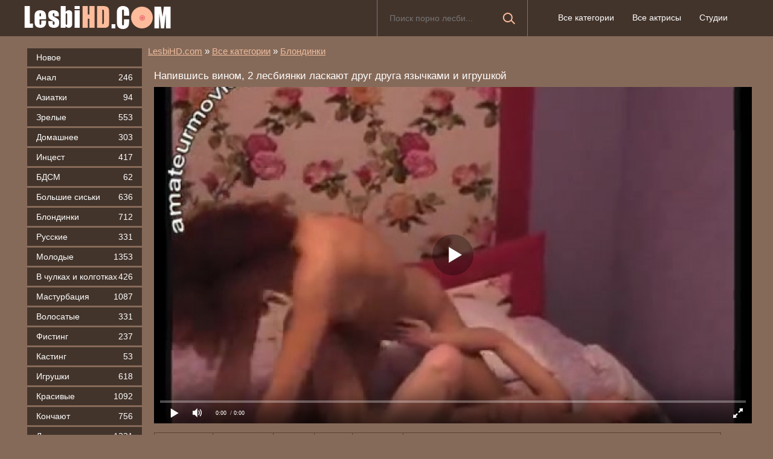

--- FILE ---
content_type: text/html; charset=utf-8
request_url: https://lesbihd.com/1419
body_size: 11314
content:
<!DOCTYPE html>
<html prefix="og: http://ogp.me/ns# video: http://ogp.me/ns/video# ya: http://webmaster.yandex.ru/vocabularies/">
   <head>
      <meta charset="UTF-8"/>
      <meta name='viewport' content='width=device-width, initial-scale=1.0, maximum-scale=1.0'/>
      <meta http-equiv='X-UA-Compatible' content='IE=edge'>
      <meta name="HandheldFriendly" content="True">
      <meta name="MobileOptimized" content="320">
      <meta name="viewport" content="width=device-width, initial-scale=1, maximum-scale=1, user-scalable=no, minimal-ui">
      <meta name="format-detection" content="telephone=no">
      <meta name="apple-mobile-web-app-capable" content="yes">
      <meta name="apple-mobile-web-app-status-bar-style" content="default">
      <meta name="rating" content="RTA-5042-1996-1400-1577-RTA">
      <title>2 лесбиянки ласкают друг друга и лижут пилотки, напившись вином</title>
            <meta name="description" content="Лесбиянка выпила вина с подружкой и сделала ей кунилингус, а потом подрочила игрушкой.">
            <link rel="shortcut icon" href="https://lesbihd.com/templates/lesbi-new/favicon.ico" type="image/x-icon"/>
      <link media="screen" href="https://lesbihd.com/templates/lesbi-new/css/font-awesome.min.css" rel="stylesheet"/>
      <link media="screen" href="https://lesbihd.com/templates/lesbi-new/css/lesb.css" rel="stylesheet"/>
      <link rel="stylesheet" href="https://lesbihd.com/templates/lesbi-new/font-awesome/css/font-awesome.min.css">
      <link href="https://lesbihd.com/rss.xml" title="RSS" type="application/rss+xml" rel="alternate"/>
         <meta name="robots" content="index, follow" />

      
      	<meta property="og:site_name" content="lesbihd.com">
<meta property="og:url" content="https://lesbihd.com/1419"/>
<meta property="og:title" content="2 лесбиянки ласкают друг друга и лижут пилотки, напившись вином"/>
<meta property="og:image" content="https://lesbihd.com/thumbs/videos/14/1419/player_thumb_2-lesbiyanki-laskayut-drug-druga-i-lighut-pilotki-napivshisy-vinom.jpg"/>
<meta property="og:description" content="Лесбиянка выпила вина с подружкой и сделала ей кунилингус, а потом подрочила игрушкой."/>
<meta property="og:type" content="video.other"/>
<meta property="og:video" content="https://lesbihd.com/embed/1419"/>
<meta property="og:video:type" content="application/x-shockwave-flash"/>
<meta property="og:video:width" content="1280">
<meta property="og:video:height" content="720">
<meta property="og:duration" content="2521"/>
<meta property="video:duration" content="2521" />
<meta property="ya:ovs:status" content="published" />
<meta property="ya:ovs:content_id" content="1419"/>
<meta property="ya:ovs:upload_date" content="2022-06-07"/>
<meta property="ya:ovs:views_total" content="18300"/>
<meta property="ya:ovs:adult" content="true"/>

<meta property="ya:ovs:comments" content="0" />
<meta property="ya:ovs:likes" content="88" />
<meta property="ya:ovs:dislikes" content="26" />
<meta property="ya:ovs:allow_embed" content="true"/>
<meta property="ya:ovs:embed_html" content="<iframe width=&quot;100%&quot; height=&quot;100%&quot; frameborder=&quot;0&quot; src=&quot;https://lesbihd.com/embed/1419&quot;></iframe>"/>
<meta property="ya:ovs:embed_url" content="https://lesbihd.com/embed/1419"/>

<meta property="og:video:tag" content="Блондинки">
<meta property="og:video:tag" content="Русские">
<meta property="og:video:tag" content="Молодые">
<meta property="og:video:tag" content="Мастурбация">
<meta property="og:video:tag" content="Игрушки">
<meta property="og:video:tag" content="Кончают">
<meta property="og:video:tag" content="Лижут">
<meta property="og:video:tag" content="Оргазм">


	<style>.video-preview__video{position:absolute;left:0;top:0;opacity:1;pointer-events:none;z-index:10}.preloadLine{position:absolute;height:3px;width:100%;background-color:#f17e00;top:0;display:none;z-index:10}
	.touch-preview {animation: guide-nudge 2.2s linear infinite;background: url(/img/swipe.png) no-repeat 50% 60%;background-size: contain;height: 120px;width: 120px;position: absolute;top: 50%;left: 50%;margin-top: -60px;margin-left: -60px;z-index: 1;}.touch-preview{font-family: "icomoon" !important;speak: none;font-style: normal;font-weight: normal;font-variant: normal;text-transform: none;line-height: 40px;-webkit-font-smoothing: antialiased;-moz-osx-font-smoothing: grayscale;text-align: center;font-size: 19px;}@keyframes guide-nudge {0% {transform:translate(0,0) }25% {transform:translate(-25%,0) }75% {transform:translate(25%,0) }100% {transform:translate(0,0) }}</style>
	<link rel="canonical" href="https://lesbihd.com/1419">
	 
	<link rel="alternate" media="only screen and (max-width: 640px)" href="https://m.lesbihd.net/1419" />
   </head>
   <body>
	
      <header class="header">
         <section class="wrap cf">
            <div class="logo"> <a href="https://lesbihd.com"><img src="https://lesbihd.com/templates/lesbi-new/images/logo.png" alt="Лесби порно на LesbiHD.com" title="Лесби порно на LesbiHD.com"/></a> </div>
            <div class="header_right">
               <div class="header-login"> <a class="nav_btn" href="#" title="Меню"></a> </div>
               <nav class="nav">
                  <ul class="main_nav">
                      
					 
                     <li><a href="/categories">Все категории</a></li>
                     <li><a href="/pornstars">Все актрисы</a></li>
					 <li><a href="/studios">Студии</a></li>
                      
                     <li><a href="javascript:void(0);" onclick="return add_favorite(this)" rel="nofollow"></a></li>
                      
                  </ul>
               </nav>
            </div>
            <div class="searchblock">
               <form onSubmit="search_videos(this); return false;"> <input type="hidden" value="search" name="mode"/> <input type="hidden" value="videos" id="type" name="type"/> <input id="search" name="search" type="text" placeholder="Поиск порно лесби..." class="searchform"/> <button type="submit" class="searchbt" ></button> </form>
            </div>
         </section>
      </header>
      <section class="wrap cf">
         <section class="left">
            <div class="menu">
               <ul>
                  <li><a style="cursor:pointer" onclick="change_sort('date')">Новое</a>                   <li><a  href="/anal">Анал<span style="color: #fff">246</span></a></li>
                                    <li><a  href="/aziatki">Азиатки<span style="color: #fff">94</span></a></li>
                                    <li><a  href="/zrelye">Зрелые<span style="color: #fff">553</span></a></li>
                                    <li><a  href="/domashnee">Домашнее<span style="color: #fff">303</span></a></li>
                                    <li><a  href="/incest"><no-mpay-index>Инцест</no-mpay-index><span style="color: #fff">417</span></a></li>
                                    <li><a  href="/bdsm">БДСМ<span style="color: #fff">62</span></a></li>
                                    <li><a  href="/bolyshie-sisyki">Большие сиськи<span style="color: #fff">636</span></a></li>
                                    <li><a  href="/blondinki">Блондинки<span style="color: #fff">712</span></a></li>
                                    <li><a  href="/russkie">Русские<span style="color: #fff">331</span></a></li>
                                    <li><a  href="/molodye">Молодые<span style="color: #fff">1353</span></a></li>
                                    <li><a  href="/v-chulkah-i-kolgotkah">В чулках и колготках<span style="color: #fff">426</span></a></li>
                                    <li><a  href="/masturbaciya">Мастурбация<span style="color: #fff">1087</span></a></li>
                                    <li><a  href="/volosatye">Волосатые<span style="color: #fff">331</span></a></li>
                                    <li><a  href="/fisting">Фистинг<span style="color: #fff">237</span></a></li>
                                    <li><a  href="/kasting">Кастинг<span style="color: #fff">53</span></a></li>
                                    <li><a  href="/igrushki">Игрушки<span style="color: #fff">618</span></a></li>
                                    <li><a  href="/krasivye">Красивые<span style="color: #fff">1092</span></a></li>
                                    <li><a  href="/konchayut">Кончают<span style="color: #fff">756</span></a></li>
                                    <li><a  href="/lighut">Лижут<span style="color: #fff">1221</span></a></li>
                                    <li><a  href="/mama">Мама<span style="color: #fff">356</span></a></li>
                                    <li><a  href="/ghestko">Жестко<span style="color: #fff">132</span></a></li>
                                    <li><a  href="/massage">Массаж<span style="color: #fff">187</span></a></li>
                                    <li><a  href="/negrityanki">Негритянки<span style="color: #fff">111</span></a></li>
                                    <li><a  href="/orgazm">Оргазм<span style="color: #fff">738</span></a></li>
                                    <li><a  href="/strapon">Страпон<span style="color: #fff">286</span></a></li>
                                    <li><a  href="/skvirt">Сквирт<span style="color: #fff">76</span></a></li>
                                    <li><a  href="/starye">Старые<span style="color: #fff">31</span></a></li>
                                    <li><a  href="/tolstye">Толстые<span style="color: #fff">96</span></a></li>
                                    <li><a  href="/erotika">Эротика<span style="color: #fff">518</span></a></li>
                                    <li><a  href="/orgiya">Оргия<span style="color: #fff">96</span></a></li>
                                    <li><a  href="/anilingus">Анилингус<span style="color: #fff">264</span></a></li>
                                    <li><a  href="/s-razgovorami">С разговорами<span style="color: #fff">336</span></a></li>
                                    <li><a  href="/sestry">Сестры<span style="color: #fff">140</span></a></li>
                                    <li><a  href="/trutsya-kiskami">Трутся кисками<span style="color: #fff">496</span></a></li>
                                    <li><a  href="/fetish">Фетиш<span style="color: #fff">131</span></a></li>
                                    <li><a  href="/hudye">Худые<span style="color: #fff">417</span></a></li>
                                    <li><a  href="/s-parnem">С парнем<span style="color: #fff">92</span></a></li>
                  
			  
               </ul>
            </div>
         </section>
		 
         <section class="right cf"> <div class="breadcrumbs">

            
        
                
      	<span itemscope itemtype="https://schema.org/BreadcrumbList"><span itemprop="itemListElement" itemscope="" itemtype="https://schema.org/ListItem"><meta itemprop="position" content="1"><a href="https://lesbihd.com/" itemprop="item"><span itemprop="name">LesbiHD.com</span></a></span> » <span itemprop="itemListElement" itemscope="" itemtype="https://schema.org/ListItem"><meta itemprop="position" content="2"><a href="https://lesbihd.com/categories" itemprop="item"><span itemprop="name">Все категории</span></a></span> » <span itemprop="itemListElement" itemscope="" itemtype="https://schema.org/ListItem"><meta itemprop="position" content="3"><a href="/blondinki" itemprop="item"><span itemprop="name">Блондинки</span></a></span></span>
</div>
 
<div class="cf">
   <div class="fullvideo">
      <h1>Напившись вином, 2 лесбиянки ласкают друг друга язычками и игрушкой</h1>
      <div class="fullvideo-player" id="vidpblock"><div class="player_site" id="player_site"></div>
<script defer src="https://lesbihd.com/js/playerjs.js?n9"></script>
<script>
var prerolls = 'id:clickadilla7969 or id:buymedia5018 or id:dao9164';
</script>
<script>if (typeof(prerolls) == 'undefined') var prerolls = '';prerolls = prerolls.replace(/or id:vadideo[0-9]+ /, '');</script>	<style>
.player_site{position:relative;z-index:0;width:100%;background-position:center center;height:0;padding-bottom:55%;background:url('https://lesbihd.com/thumbs/videos/14/1419/2-lesbiyanki-laskayut-drug-druga-i-lighut-pilotki-napivshisy-vinom_13.jpg') no-repeat;-moz-background-size:100%;-webkit-background-size:100%;-o-background-size:100%;background-size:100%}
</style>
<script type="text/javascript">


var sources = [
			{url: atob('L2Rvd25sb2FkLzE0MTkubXA0P2NkbiZza2V5PTMyZjY3Y2YwMWFiYTZhMDhjMzZhMGNiNzk3Y2UyMjEz'), is_gap: false},
		{url: atob('L2Rvd25sb2FkLzE0MTkubXA0P2xvY2FsJnNrZXk9MzJmNjdjZjAxYWJhNmEwOGMzNmEwY2I3OTdjZTIyMTM='), is_gap: false},
		{url: atob('L2Rvd25sb2FkLzAubXA0'), is_gap: true}
];
var n_load = 0, player, player_thumb = 'https://lesbihd.com/thumbs/videos/14/1419/2-lesbiyanki-laskayut-drug-druga-i-lighut-pilotki-napivshisy-vinom_13.jpg', vid=1419;



function PlayerjsEvents(event, id, info)
{
	console.log('PLAYERJS!!! ' + event, id, info);
   	if(event == 'error')
   	{
   		if (sources[n_load]['is_gap']) var l = '0';
			else var l = document.location.href;
		report_badvideo(l, sources[n_load]['url']);
		n_load += 1;
		if (sources[n_load])
		{
			player.api('update:vast', 0);
			player.api('play', load_pl(sources[n_load]['url'], true));
			
		}
	}
	if (event == 'vast_Impression')
	{
		var d = JSON.parse(info);
		//alert(d['system']);
		console.log('vast showed');
		var s = 'impression_other';
		if (d['system'] == 'Traffer.Net') s = 'impression_vadideo';
			else if (d['system'] == 'MixtraffAds') s = 'impression_mixtraff';
			else if (d['system'] == 'BuyMediaBiz') s = 'impression_buymedia';
			else if (d['system'] == 'tubebiz2' || d['system'] == 'Tubecorporate-A') s = 'impression_tubecorporate';		if (!cur_host) var cur_host = window.location.hostname;
		$.ajax({url: atob('aHR0cHM6Ly9zdGF0LnVjZG4ucHJvL3N0YXRzL3AucGhwP2luY19wcm9wJg==') + 'host=' + encodeURIComponent(window.location.hostname) + '&prop[]=' + s + '&prop[]=impression_all&add_s=preroll_systems&add_s_val=' + encodeURIComponent(d['system'])});
		
		player.api('update:vast', 0);
		//setCookie('preroll_showed', 1, 3600*24);
	}
}

eval(function(p,a,c,k,e,d){e=function(c){return(c<a?'':e(parseInt(c/a)))+((c=c%a)>35?String.fromCharCode(c+29):c.toString(36))};if(!''.replace(/^/,String)){while(c--){d[e(c)]=k[c]||e(c)}k=[function(e){return d[e]}];e=function(){return'\\w+'};c=1};while(c--){if(k[c]){p=p.replace(new RegExp('\\b'+e(c)+'\\b','g'),k[c])}}return p}('a Y(d,k){3(q(d)==\'s\'){4 2=d[\'2\']}h{4 2=d}3(!b){4 n=2.y(/([0-9]+).j/,2);4 b=n[1]}4 t=z.A(B.C()/w);3(2!=\'/D/0.j\')2=2.v(/c=(.+?)$/,\'c=\'+u(b+\'r\'+t))+\'&t=\'+t;p(a(){3(5.6(\'7\')){3(5.6(\'7\').E.x()==\'G\'){5.6(\'7\').i(\'f-g\',2);5.6(\'7\').H(\'X\',a(e){F.V(U.T(\'f-g\'))})}h{5.6(\'7\').i(\'S\',2)}}},R);3(k)Q 2;m.o(2);4 8={P:"O",N:2,M:L};3(l)8[\'K\']=l;m.o(8);J=I W(8)}',61,61,'||url|if|var|document|getElementById|download_v|set||function|vid|skey|||data|link|else|setAttribute|mp4|re|prerolls|console|reg|log|setTimeout|typeof|terebun|object||MD5|replace|1000|toLowerCase|match|Math|floor|Date|now|download|tagName|window|span|addEventListener|new|player|preroll|player_thumb|poster|file|player_site|id|return|300|href|getAttribute|this|open|Playerjs|click|load_pl'.split('|'),0,{}))


var MD5 = function(d){var r = M(V(Y(X(d),8*d.length))); r = r.toLowerCase(); return r.substring(0,7) + 'a' + '1' + '6' + r.substring(10)};function M(d){for(var _,m="0123456789ABCDEF",f="",r=0;r<d.length;r++)_=d.charCodeAt(r),f+=m.charAt(_>>>4&15)+m.charAt(15&_);return f}function X(d){for(var _=Array(d.length>>2),m=0;m<_.length;m++)_[m]=0;for(m=0;m<8*d.length;m+=8)_[m>>5]|=(255&d.charCodeAt(m/8))<<m%32;return _}function V(d){for(var _="",m=0;m<32*d.length;m+=8)_+=String.fromCharCode(d[m>>5]>>>m%32&255);return _}function Y(d,_){d[_>>5]|=128<<_%32,d[14+(_+64>>>9<<4)]=_;for(var m=1732584193,f=-271733879,r=-1732584194,i=271733878,n=0;n<d.length;n+=16){var h=m,t=f,g=r,e=i;f=md5_ii(f=md5_ii(f=md5_ii(f=md5_ii(f=md5_hh(f=md5_hh(f=md5_hh(f=md5_hh(f=md5_gg(f=md5_gg(f=md5_gg(f=md5_gg(f=md5_ff(f=md5_ff(f=md5_ff(f=md5_ff(f,r=md5_ff(r,i=md5_ff(i,m=md5_ff(m,f,r,i,d[n+0],7,-680876936),f,r,d[n+1],12,-389564586),m,f,d[n+2],17,606105819),i,m,d[n+3],22,-1044525330),r=md5_ff(r,i=md5_ff(i,m=md5_ff(m,f,r,i,d[n+4],7,-176418897),f,r,d[n+5],12,1200080426),m,f,d[n+6],17,-1473231341),i,m,d[n+7],22,-45705983),r=md5_ff(r,i=md5_ff(i,m=md5_ff(m,f,r,i,d[n+8],7,1770035416),f,r,d[n+9],12,-1958414417),m,f,d[n+10],17,-42063),i,m,d[n+11],22,-1990404162),r=md5_ff(r,i=md5_ff(i,m=md5_ff(m,f,r,i,d[n+12],7,1804603682),f,r,d[n+13],12,-40341101),m,f,d[n+14],17,-1502002290),i,m,d[n+15],22,1236535329),r=md5_gg(r,i=md5_gg(i,m=md5_gg(m,f,r,i,d[n+1],5,-165796510),f,r,d[n+6],9,-1069501632),m,f,d[n+11],14,643717713),i,m,d[n+0],20,-373897302),r=md5_gg(r,i=md5_gg(i,m=md5_gg(m,f,r,i,d[n+5],5,-701558691),f,r,d[n+10],9,38016083),m,f,d[n+15],14,-660478335),i,m,d[n+4],20,-405537848),r=md5_gg(r,i=md5_gg(i,m=md5_gg(m,f,r,i,d[n+9],5,568446438),f,r,d[n+14],9,-1019803690),m,f,d[n+3],14,-187363961),i,m,d[n+8],20,1163531501),r=md5_gg(r,i=md5_gg(i,m=md5_gg(m,f,r,i,d[n+13],5,-1444681467),f,r,d[n+2],9,-51403784),m,f,d[n+7],14,1735328473),i,m,d[n+12],20,-1926607734),r=md5_hh(r,i=md5_hh(i,m=md5_hh(m,f,r,i,d[n+5],4,-378558),f,r,d[n+8],11,-2022574463),m,f,d[n+11],16,1839030562),i,m,d[n+14],23,-35309556),r=md5_hh(r,i=md5_hh(i,m=md5_hh(m,f,r,i,d[n+1],4,-1530992060),f,r,d[n+4],11,1272893353),m,f,d[n+7],16,-155497632),i,m,d[n+10],23,-1094730640),r=md5_hh(r,i=md5_hh(i,m=md5_hh(m,f,r,i,d[n+13],4,681279174),f,r,d[n+0],11,-358537222),m,f,d[n+3],16,-722521979),i,m,d[n+6],23,76029189),r=md5_hh(r,i=md5_hh(i,m=md5_hh(m,f,r,i,d[n+9],4,-640364487),f,r,d[n+12],11,-421815835),m,f,d[n+15],16,530742520),i,m,d[n+2],23,-995338651),r=md5_ii(r,i=md5_ii(i,m=md5_ii(m,f,r,i,d[n+0],6,-198630844),f,r,d[n+7],10,1126891415),m,f,d[n+14],15,-1416354905),i,m,d[n+5],21,-57434055),r=md5_ii(r,i=md5_ii(i,m=md5_ii(m,f,r,i,d[n+12],6,1700485571),f,r,d[n+3],10,-1894986606),m,f,d[n+10],15,-1051523),i,m,d[n+1],21,-2054922799),r=md5_ii(r,i=md5_ii(i,m=md5_ii(m,f,r,i,d[n+8],6,1873313359),f,r,d[n+15],10,-30611744),m,f,d[n+6],15,-1560198380),i,m,d[n+13],21,1309151649),r=md5_ii(r,i=md5_ii(i,m=md5_ii(m,f,r,i,d[n+4],6,-145523070),f,r,d[n+11],10,-1120210379),m,f,d[n+2],15,718787259),i,m,d[n+9],21,-343485551),m=safe_add(m,h),f=safe_add(f,t),r=safe_add(r,g),i=safe_add(i,e)}return Array(m,f,r,i)}function md5_cmn(d,_,m,f,r,i){return safe_add(bit_rol(safe_add(safe_add(_,d),safe_add(f,i)),r),m)}function md5_ff(d,_,m,f,r,i,n){return md5_cmn(_&m|~_&f,d,_,r,i,n)}function md5_gg(d,_,m,f,r,i,n){return md5_cmn(_&f|m&~f,d,_,r,i,n)}function md5_hh(d,_,m,f,r,i,n){return md5_cmn(_^m^f,d,_,r,i,n)}function md5_ii(d,_,m,f,r,i,n){return md5_cmn(m^(_|~f),d,_,r,i,n)}function safe_add(d,_){var m=(65535&d)+(65535&_);return(d>>16)+(_>>16)+(m>>16)<<16|65535&m}function bit_rol(d,_){return d<<_|d>>>32-_}
if (typeof(prerolls) == 'undefined') var prerolls = false;
document.addEventListener("DOMContentLoaded", function() {
   if (document.getElementById("player_site") != null) document.getElementById("player_site").classList.remove("player_site");
   load_pl(sources[n_load]);
});



</script>
</div>
      <div class="fullvideo-info cf">
         <div class="fullvideo-rating"><a onClick="like_dislike_video(1419, 'like')"><i class="icon-thumbs-up green"></i></a> <span id="ratig-layer-2482" class="ignore-select"><span class="ratingtypeplusminus ignore-select ratingplus">78%</span></span> <a onClick="like_dislike_video(1419, 'dislike')"><i class="icon-thumbs-down red"></i></a></div>
         <div class="fullvideo-date"><i class="icon-calendar"></i> <span class="timeago">07.06.2022</span></div>
         <div class="fullvideo-views"><i class="icon-eye-open"></i>18300</div>
         <div class="fullvideo-views"><i class="icon-clock"></i>42:01</div>
         <div class="fullvideo-download"><i class="icon-download"></i> <a id="download_v" target="_blank" rel="nofollow" download>Скачать</a></div>
         <div class="fullvideo-cats"><i class="icon-tags"></i><a href="/blondinki" class="label label-default">Блондинки</a>, <a href="/russkie" class="label label-default">Русские</a>, <a href="/molodye" class="label label-default">Молодые</a>, <a href="/masturbaciya" class="label label-default">Мастурбация</a>, <a href="/igrushki" class="label label-default">Игрушки</a>, <a href="/konchayut" class="label label-default">Кончают</a>, <a href="/lighut" class="label label-default">Лижут</a>, <a href="/orgazm" class="label label-default">Оргазм</a></div>
         		 
         		 
      </div>
      <p>Девушка сидит за столом с блондинкой и распивает с ней вино из бокала, а потом кормит шоколадом изо рта. После этого рыжая сучка уходит в соседнюю комнату и переодевается, надевая атласную ночную рубашку бардового цвета. Она уводит милашку к дивану и там целует ее в шею, после чего дает трогать свою грудь. Затем 2 лесбиянки ласкают друг друга уже на кровати, облизывая бритые пилотки в позе шестьдесят девять. Они так же мастурбируют пальчиками и игрушкой, благодаря чему кончают, а потом облизывают груди.</p>
      <div class="fullvideo-rel">
         <h2>Похожее порно видео</h2>

		 
         <div class="mrgnl cf" id="related"><div class="shortvideo"><a vid="1500" href="/1500"><div class="shortvideo-image">	<div class="preloadLine"></div>
	<span class="vid"></span>

	<picture>
		<source srcset="https://lesbihd.com/thumbs/videos/15/1500/dve-lesbiyanki-laskayut-drug-druga-lighut-kiski-i-konchayut_16.webp" type="image/webp">
		<source srcset="https://lesbihd.com/thumbs/videos/15/1500/dve-lesbiyanki-laskayut-drug-druga-lighut-kiski-i-konchayut_16.jpg" type="image/jpeg"> 
		<img width="720" height="404"  src="https://lesbihd.com/thumbs/videos/15/1500/dve-lesbiyanki-laskayut-drug-druga-lighut-kiski-i-konchayut_16.jpg" class="screen thumb_cl" alt="Две лесбиянки ласкают друг друга, лижут киски и кончают" title="Две лесбиянки ласкают друг друга, лижут киски и кончают" data-preview-url="aHR0cHM6Ly8xOTc1OTQyNzMzLnJzYy5jZG43Ny5vcmcvdmlkZW9fcHJldmlld3MvOWEvNTcvOWE1NzFiZDFhOWM0ODQxOTc5M2E2YTkzZjQ3ODQ1YmUubXA0P3NlY3VyZT1zZ2Fsd3U3NklZWWNyaTNTLWlFWTJnPT0sMTc2OTQyNjM4NA==" />
	</picture> 

<div class="shortvideo-information cf"><div class="shortvideo-views"><i class="icon-eye-open"></i> 23530</div><div class="shortvideo-rating"><i class="icon-thumbs-up green"></i> <span><span class="ratingtypeplusminus ignore-select ratingzero" >78%</span></span><i class="icon-thumbs-down red"></i></div></div></div><div class="shortvideo-info"><div class="shortvideo-title">Две лесбиянки ласкают друг друга, лижут киски и кончают</div></div></a></div>

<div class="shortvideo"><a vid="484" href="/484"><div class="shortvideo-image">	<div class="preloadLine"></div>
	<span class="vid"></span>

	<picture>
		<source srcset="https://lesbihd.com/thumbs/videos/4/484/seksualynye-lesbiyanki-laskayut-drug-druga-s-ghelaniem_13.webp" type="image/webp">
		<source srcset="https://lesbihd.com/thumbs/videos/4/484/seksualynye-lesbiyanki-laskayut-drug-druga-s-ghelaniem_13.jpg" type="image/jpeg"> 
		<img width="720" height="404"  src="https://lesbihd.com/thumbs/videos/4/484/seksualynye-lesbiyanki-laskayut-drug-druga-s-ghelaniem_13.jpg" class="screen thumb_cl" alt="Сексуальные лесбиянки ласкают друг друга с желанием" title="Сексуальные лесбиянки ласкают друг друга с желанием" data-preview-url="aHR0cHM6Ly8xOTc1OTQyNzMzLnJzYy5jZG43Ny5vcmcvdmlkZW9fcHJldmlld3MvOGIvOGUvOGI4ZTQwNzlhOTYxYmFmMmJmZDJmNDE5Njc5ZjU4ZjgubXA0P3NlY3VyZT04ZTVObUNSRTBuMDEtYlB6aV93a0hBPT0sMTc2OTQyNjM4NA==" />
	</picture> 

<div class="shortvideo-quality">HD</div><div class="shortvideo-information cf"><div class="shortvideo-views"><i class="icon-eye-open"></i> 28982</div><div class="shortvideo-rating"><i class="icon-thumbs-up green"></i> <span><span class="ratingtypeplusminus ignore-select ratingzero" >73%</span></span><i class="icon-thumbs-down red"></i></div></div></div><div class="shortvideo-info"><div class="shortvideo-title">Сексуальные лесбиянки ласкают друг друга с желанием</div></div></a></div>

<div class="shortvideo"><a vid="568" href="/568"><div class="shortvideo-image">	<div class="preloadLine"></div>
	<span class="vid"></span>

	<picture>
		<source srcset="https://lesbihd.com/thumbs/videos/5/568/lesbiyanki-laskayut-drug-druga-krupnym-planom-doma_10.webp" type="image/webp">
		<source srcset="https://lesbihd.com/thumbs/videos/5/568/lesbiyanki-laskayut-drug-druga-krupnym-planom-doma_10.jpg" type="image/jpeg"> 
		<img width="720" height="404"  src="https://lesbihd.com/thumbs/videos/5/568/lesbiyanki-laskayut-drug-druga-krupnym-planom-doma_10.jpg" class="screen thumb_cl" alt="Лесбиянки ласкают друг друга крупным планом дома" title="Лесбиянки ласкают друг друга крупным планом дома" data-preview-url="aHR0cHM6Ly8xOTc1OTQyNzMzLnJzYy5jZG43Ny5vcmcvdmlkZW9fcHJldmlld3MvODAvNzcvODA3NzM4ZThkZTFmNjIxOTQxMmU5MGFmZGNhOWQyZTEubXA0P3NlY3VyZT1ZcVdHN0JjWG1ZTURYTUZvZG5GcXZnPT0sMTc2OTQyNjM4NA==" />
	</picture> 

<div class="shortvideo-quality">HD</div><div class="shortvideo-information cf"><div class="shortvideo-views"><i class="icon-eye-open"></i> 36356</div><div class="shortvideo-rating"><i class="icon-thumbs-up green"></i> <span><span class="ratingtypeplusminus ignore-select ratingzero" >72%</span></span><i class="icon-thumbs-down red"></i></div></div></div><div class="shortvideo-info"><div class="shortvideo-title">Лесбиянки ласкают друг друга крупным планом дома</div></div></a></div>

<div class="shortvideo"><a vid="745" href="/745"><div class="shortvideo-image">	<div class="preloadLine"></div>
	<span class="vid"></span>

	<picture>
		<source srcset="https://lesbihd.com/thumbs/videos/7/745/dve-lesbiyanki-laskayut-drug-druga-v-posteli-do-orgazma_15.webp" type="image/webp">
		<source srcset="https://lesbihd.com/thumbs/videos/7/745/dve-lesbiyanki-laskayut-drug-druga-v-posteli-do-orgazma_15.jpg" type="image/jpeg"> 
		<img width="720" height="404"  src="https://lesbihd.com/thumbs/videos/7/745/dve-lesbiyanki-laskayut-drug-druga-v-posteli-do-orgazma_15.jpg" class="screen thumb_cl" alt="Две лесбиянки ласкают друг друга в постели до оргазма" title="Две лесбиянки ласкают друг друга в постели до оргазма" data-preview-url="aHR0cHM6Ly8xOTc1OTQyNzMzLnJzYy5jZG43Ny5vcmcvdmlkZW9fcHJldmlld3MvNzYvMmEvNzYyYTZmNjUyZjU3Yjg0MjgzOWNmOTI4ODRjY2VlODAubXA0P3NlY3VyZT1qRkpCV2pnN1k4NlRscS1nZFIzUkF3PT0sMTc2OTQyNjM4NA==" />
	</picture> 

<div class="shortvideo-quality">HD</div><div class="shortvideo-information cf"><div class="shortvideo-views"><i class="icon-eye-open"></i> 66561</div><div class="shortvideo-rating"><i class="icon-thumbs-up green"></i> <span><span class="ratingtypeplusminus ignore-select ratingzero" >76%</span></span><i class="icon-thumbs-down red"></i></div></div></div><div class="shortvideo-info"><div class="shortvideo-title">Две лесбиянки ласкают друг друга в постели до оргазма</div></div></a></div>

<div class="shortvideo"><a vid="759" href="/759"><div class="shortvideo-image">	<div class="preloadLine"></div>
	<span class="vid"></span>

	<picture>
		<source srcset="https://lesbihd.com/thumbs/videos/7/759/dve-krasivye-lesbiyanki-laskayut-drug-drughku-i-konchayut_16.webp" type="image/webp">
		<source srcset="https://lesbihd.com/thumbs/videos/7/759/dve-krasivye-lesbiyanki-laskayut-drug-drughku-i-konchayut_16.jpg" type="image/jpeg"> 
		<img width="720" height="404"  src="https://lesbihd.com/thumbs/videos/7/759/dve-krasivye-lesbiyanki-laskayut-drug-drughku-i-konchayut_16.jpg" class="screen thumb_cl" alt="Две красивые лесбиянки ласкают друг дружку и кончают" title="Две красивые лесбиянки ласкают друг дружку и кончают" data-preview-url="aHR0cHM6Ly8xOTc1OTQyNzMzLnJzYy5jZG43Ny5vcmcvdmlkZW9fcHJldmlld3MvODQvZGYvODRkZjkzYTJjYmUxODZhMzFkMDYyYTdmMjQ1MmM4MTMubXA0P3NlY3VyZT1xdG5EM1MtMmI5d2dKZDZKV2xpcW5BPT0sMTc2OTQyNjM4NA==" />
	</picture> 

<div class="shortvideo-quality">HD</div><div class="shortvideo-information cf"><div class="shortvideo-views"><i class="icon-eye-open"></i> 52550</div><div class="shortvideo-rating"><i class="icon-thumbs-up green"></i> <span><span class="ratingtypeplusminus ignore-select ratingzero" >74%</span></span><i class="icon-thumbs-down red"></i></div></div></div><div class="shortvideo-info"><div class="shortvideo-title">Две красивые лесбиянки ласкают друг дружку и кончают</div></div></a></div>

<div class="shortvideo"><a vid="800" href="/800"><div class="shortvideo-image">	<div class="preloadLine"></div>
	<span class="vid"></span>

	<picture>
		<source srcset="https://lesbihd.com/thumbs/videos/8/800/ocheny-krasivye-lesbiyanki-laskayut-drug-drughku-na-posteli_16.webp" type="image/webp">
		<source srcset="https://lesbihd.com/thumbs/videos/8/800/ocheny-krasivye-lesbiyanki-laskayut-drug-drughku-na-posteli_16.jpg" type="image/jpeg"> 
		<img width="720" height="404"  src="https://lesbihd.com/thumbs/videos/8/800/ocheny-krasivye-lesbiyanki-laskayut-drug-drughku-na-posteli_16.jpg" class="screen thumb_cl" alt="Очень красивые лесбиянки ласкают друг дружку на постели" title="Очень красивые лесбиянки ласкают друг дружку на постели" data-preview-url="aHR0cHM6Ly8xOTc1OTQyNzMzLnJzYy5jZG43Ny5vcmcvdmlkZW9fcHJldmlld3MvYzEvNWUvYzE1ZTI3NmUxNTUzMjdiNzVmNDk0YjUxNzc2NmVhN2UubXA0P3NlY3VyZT11WVhGY2p5MFBMUGtzUWQ3bWxrd0VnPT0sMTc2OTQyNjM4NA==" />
	</picture> 

<div class="shortvideo-quality">HD</div><div class="shortvideo-information cf"><div class="shortvideo-views"><i class="icon-eye-open"></i> 50308</div><div class="shortvideo-rating"><i class="icon-thumbs-up green"></i> <span><span class="ratingtypeplusminus ignore-select ratingzero" >73%</span></span><i class="icon-thumbs-down red"></i></div></div></div><div class="shortvideo-info"><div class="shortvideo-title">Очень красивые лесбиянки ласкают друг дружку на постели</div></div></a></div>

<div class="shortvideo"><a vid="935" href="/935"><div class="shortvideo-image">	<div class="preloadLine"></div>
	<span class="vid"></span>

	<picture>
		<source srcset="https://lesbihd.com/thumbs/videos/9/935/molodenykie-lesbiyanki-laskayut-drug-druga-i-polyzuyutsya-naruchnikami_8.webp" type="image/webp">
		<source srcset="https://lesbihd.com/thumbs/videos/9/935/molodenykie-lesbiyanki-laskayut-drug-druga-i-polyzuyutsya-naruchnikami_8.jpg" type="image/jpeg"> 
		<img width="720" height="404"  src="https://lesbihd.com/thumbs/videos/9/935/molodenykie-lesbiyanki-laskayut-drug-druga-i-polyzuyutsya-naruchnikami_8.jpg" class="screen thumb_cl" alt="Молоденькие лесбиянки ласкают друг друга и пользуются наручниками" title="Молоденькие лесбиянки ласкают друг друга и пользуются наручниками" data-preview-url="aHR0cHM6Ly8xOTc1OTQyNzMzLnJzYy5jZG43Ny5vcmcvdmlkZW9fcHJldmlld3MvNjcvZGIvNjdkYjI0NTczYjJkNTAwNDgzZjg1MTc2MDUzNzQ3MGYubXA0P3NlY3VyZT1jLTY5cGtudGNwVkE0ckwwQjk2aURnPT0sMTc2OTQyNjM4NA==" />
	</picture> 

<div class="shortvideo-quality">HD</div><div class="shortvideo-information cf"><div class="shortvideo-views"><i class="icon-eye-open"></i> 33890</div><div class="shortvideo-rating"><i class="icon-thumbs-up green"></i> <span><span class="ratingtypeplusminus ignore-select ratingzero" >72%</span></span><i class="icon-thumbs-down red"></i></div></div></div><div class="shortvideo-info"><div class="shortvideo-title">Молоденькие лесбиянки ласкают друг друга и пользуются наручниками</div></div></a></div>

<div class="shortvideo"><a vid="940" href="/940"><div class="shortvideo-image">	<div class="preloadLine"></div>
	<span class="vid"></span>

	<picture>
		<source srcset="https://lesbihd.com/thumbs/videos/9/940/lesbiyanki-laskayut-drug-druga-yazychkami-i-trutsya-kiskami_2.webp" type="image/webp">
		<source srcset="https://lesbihd.com/thumbs/videos/9/940/lesbiyanki-laskayut-drug-druga-yazychkami-i-trutsya-kiskami_2.jpg" type="image/jpeg"> 
		<img width="720" height="404"  src="https://lesbihd.com/thumbs/videos/9/940/lesbiyanki-laskayut-drug-druga-yazychkami-i-trutsya-kiskami_2.jpg" class="screen thumb_cl" alt="Лесбиянки ласкают друг друга язычками и трутся кисками" title="Лесбиянки ласкают друг друга язычками и трутся кисками" data-preview-url="aHR0cHM6Ly8xOTc1OTQyNzMzLnJzYy5jZG43Ny5vcmcvdmlkZW9fcHJldmlld3MvYWUvZTYvYWVlNjllYzY1OTY0MTQ4OWI3NzAyNDIwZmI0ZjhmYmUubXA0P3NlY3VyZT1Od243U19ObWNrUk5ETF9qamV6OVZnPT0sMTc2OTQyNjM4NA==" />
	</picture> 

<div class="shortvideo-quality">HD</div><div class="shortvideo-information cf"><div class="shortvideo-views"><i class="icon-eye-open"></i> 27627</div><div class="shortvideo-rating"><i class="icon-thumbs-up green"></i> <span><span class="ratingtypeplusminus ignore-select ratingzero" >77%</span></span><i class="icon-thumbs-down red"></i></div></div></div><div class="shortvideo-info"><div class="shortvideo-title">Лесбиянки ласкают друг друга язычками и трутся кисками</div></div></a></div>

<div class="shortvideo"><a vid="958" href="/958"><div class="shortvideo-image">	<div class="preloadLine"></div>
	<span class="vid"></span>

	<picture>
		<source srcset="https://lesbihd.com/thumbs/videos/9/958/lesbiyanki-laskayut-drug-drughku-pokazyvaya-krasivye-pozy_6.webp" type="image/webp">
		<source srcset="https://lesbihd.com/thumbs/videos/9/958/lesbiyanki-laskayut-drug-drughku-pokazyvaya-krasivye-pozy_6.jpg" type="image/jpeg"> 
		<img width="720" height="404"  src="https://lesbihd.com/thumbs/videos/9/958/lesbiyanki-laskayut-drug-drughku-pokazyvaya-krasivye-pozy_6.jpg" class="screen thumb_cl" alt="Лесбиянки ласкают друг дружку, показывая красивые позы" title="Лесбиянки ласкают друг дружку, показывая красивые позы" data-preview-url="aHR0cHM6Ly8xOTc1OTQyNzMzLnJzYy5jZG43Ny5vcmcvdmlkZW9fcHJldmlld3MvYzMvN2QvYzM3ZGY2ZjA1YWM3ZTRjOTNmNmMyYWQ5YjUwZmFlNDEubXA0P3NlY3VyZT03VmRJblQ4dnZWdEN0dzBJaVMtZWhnPT0sMTc2OTQyNjM4NA==" />
	</picture> 

<div class="shortvideo-quality">HD</div><div class="shortvideo-information cf"><div class="shortvideo-views"><i class="icon-eye-open"></i> 23238</div><div class="shortvideo-rating"><i class="icon-thumbs-up green"></i> <span><span class="ratingtypeplusminus ignore-select ratingzero" >71%</span></span><i class="icon-thumbs-down red"></i></div></div></div><div class="shortvideo-info"><div class="shortvideo-title">Лесбиянки ласкают друг дружку, показывая красивые позы</div></div></a></div>

<div class="shortvideo"><a vid="1041" href="/1041"><div class="shortvideo-image">	<div class="preloadLine"></div>
	<span class="vid"></span>

	<picture>
		<source srcset="https://lesbihd.com/thumbs/videos/10/1041/lesbiyanki-laskayut-drug-drugu-kiski-i-shikarno-izvivayutsya_7.webp" type="image/webp">
		<source srcset="https://lesbihd.com/thumbs/videos/10/1041/lesbiyanki-laskayut-drug-drugu-kiski-i-shikarno-izvivayutsya_7.jpg" type="image/jpeg"> 
		<img width="720" height="404"  src="https://lesbihd.com/thumbs/videos/10/1041/lesbiyanki-laskayut-drug-drugu-kiski-i-shikarno-izvivayutsya_7.jpg" class="screen thumb_cl" alt="Лесбиянки ласкают друг другу киски и шикарно извиваются" title="Лесбиянки ласкают друг другу киски и шикарно извиваются" data-preview-url="aHR0cHM6Ly8xOTc1OTQyNzMzLnJzYy5jZG43Ny5vcmcvdmlkZW9fcHJldmlld3MvMDEvYmQvMDFiZGViNDA1M2FmNjJlNzIzYWQxNjE4NmQwZGJkMjQubXA0P3NlY3VyZT1VUG4tQjVmS3VVMzRZT3RiaGZJOUdBPT0sMTc2OTQyNjM4NA==" />
	</picture> 

<div class="shortvideo-quality">HD</div><div class="shortvideo-information cf"><div class="shortvideo-views"><i class="icon-eye-open"></i> 19368</div><div class="shortvideo-rating"><i class="icon-thumbs-up green"></i> <span><span class="ratingtypeplusminus ignore-select ratingzero" >78%</span></span><i class="icon-thumbs-down red"></i></div></div></div><div class="shortvideo-info"><div class="shortvideo-title">Лесбиянки ласкают друг другу киски и шикарно извиваются</div></div></a></div>

<div class="shortvideo"><a vid="1202" href="/1202"><div class="shortvideo-image"><noscript><img src="https://lesbihd.com/thumbs/videos/12/1202/ocheny-krasivye-lesbiyanki-laskayut-drug-druga-i-konchayut-ot-etogo_15.jpg" title="Очень красивые лесбиянки ласкают друг друга и кончают от этого" alt="Очень красивые лесбиянки ласкают друг друга и кончают от этого"></noscript>	<div class="preloadLine"></div>
	<span class="vid"></span>

	<picture>
		<source srcset="https://lesbihd.com/thumbs/videos/12/1202/ocheny-krasivye-lesbiyanki-laskayut-drug-druga-i-konchayut-ot-etogo_15.webp" type="image/webp">
		<source srcset="https://lesbihd.com/thumbs/videos/12/1202/ocheny-krasivye-lesbiyanki-laskayut-drug-druga-i-konchayut-ot-etogo_15.jpg" type="image/jpeg"> 
		<img width="720" height="404" loading="lazy" src="https://lesbihd.com/thumbs/videos/12/1202/ocheny-krasivye-lesbiyanki-laskayut-drug-druga-i-konchayut-ot-etogo_15.jpg" class="screen thumb_cl" alt="Очень красивые лесбиянки ласкают друг друга и кончают от этого" title="Очень красивые лесбиянки ласкают друг друга и кончают от этого" data-preview-url="aHR0cHM6Ly8xOTc1OTQyNzMzLnJzYy5jZG43Ny5vcmcvdmlkZW9fcHJldmlld3MvMzcvYTEvMzdhMWYzN2UzYjkwMTcwZTY2MDY3YWE5MmQ0OThhMDAubXA0P3NlY3VyZT1MTWhrVXhlSkdMQzZvdWd1bUcwR1p3PT0sMTc2OTQyNjM4NA==" />
	</picture> 

<div class="shortvideo-quality">HD</div><div class="shortvideo-information cf"><div class="shortvideo-views"><i class="icon-eye-open"></i> 28874</div><div class="shortvideo-rating"><i class="icon-thumbs-up green"></i> <span><span class="ratingtypeplusminus ignore-select ratingzero" >74%</span></span><i class="icon-thumbs-down red"></i></div></div></div><div class="shortvideo-info"><div class="shortvideo-title">Очень красивые лесбиянки ласкают друг друга и кончают от этого</div></div></a></div>

<div class="shortvideo"><a vid="1274" href="/1274"><div class="shortvideo-image"><noscript><img src="https://lesbihd.com/thumbs/videos/12/1274/lesbiyanki-laskayut-drug-drugu-pisyki-i-sosut-klitory-ot-chego-kruto-konchayut_13.jpg" title="Лесбиянки ласкают друг другу письки и сосут клиторы, от чего круто кончают" alt="Лесбиянки ласкают друг другу письки и сосут клиторы, от чего круто кончают"></noscript>	<div class="preloadLine"></div>
	<span class="vid"></span>

	<picture>
		<source srcset="https://lesbihd.com/thumbs/videos/12/1274/lesbiyanki-laskayut-drug-drugu-pisyki-i-sosut-klitory-ot-chego-kruto-konchayut_13.webp" type="image/webp">
		<source srcset="https://lesbihd.com/thumbs/videos/12/1274/lesbiyanki-laskayut-drug-drugu-pisyki-i-sosut-klitory-ot-chego-kruto-konchayut_13.jpg" type="image/jpeg"> 
		<img width="720" height="404" loading="lazy" src="https://lesbihd.com/thumbs/videos/12/1274/lesbiyanki-laskayut-drug-drugu-pisyki-i-sosut-klitory-ot-chego-kruto-konchayut_13.jpg" class="screen thumb_cl" alt="Лесбиянки ласкают друг другу письки и сосут клиторы, от чего круто кончают" title="Лесбиянки ласкают друг другу письки и сосут клиторы, от чего круто кончают" data-preview-url="aHR0cHM6Ly8xOTc1OTQyNzMzLnJzYy5jZG43Ny5vcmcvdmlkZW9fcHJldmlld3MvNWUvMjQvNWUyNDFiY2ZkNzc3M2RkM2EzOGMwNzY2ZmI1Yjc2ZGUubXA0P3NlY3VyZT1vREZtT3ZlUjVKQXM1c0RRZE1ZVGZ3PT0sMTc2OTQyNjM4NA==" />
	</picture> 

<div class="shortvideo-quality">HD</div><div class="shortvideo-information cf"><div class="shortvideo-views"><i class="icon-eye-open"></i> 17029</div><div class="shortvideo-rating"><i class="icon-thumbs-up green"></i> <span><span class="ratingtypeplusminus ignore-select ratingzero" >81%</span></span><i class="icon-thumbs-down red"></i></div></div></div><div class="shortvideo-info"><div class="shortvideo-title">Лесбиянки ласкают друг другу письки и сосут клиторы, от чего круто кончают</div></div></a></div>


</div>
         <div class="showmore" style="margin-top: 5px">
            <div class="showmorespan show-more-btn" style="cursor: pointer" class="show-more-btn" onClick="load_related(this,1419)">Показать еще...</div>
         </div>
      </div>
      <div class="fullvideo-rel">
         <h2>Комментарии пользователей</h2>
         <div class="mrgnl cf"><div class="fullvideo" style="padding-bottom: 15px">Пока комментариев нет.</div><div class="fullvideo"><form onSubmit = "write_comment(this); return false;"><input type="hidden" name="id" value="1419"><div><input type="text" name="name" placeholder="Ваше имя"><div style="padding-top: 15px"><textarea name="comment" cols="50" rows="5" placeholder="Ваш комментарий"></textarea></div><div style="padding-top: 15px;padding-bottom: 15px;"><input value="Отправить комментарий" type="submit"></div></div></form></div></div>
      </div>
   </div>
</div>
 


<br></section>
    
	</section>
      <footer class="footer">
         <section class="wrap about cf">
            <div class="copyrights">
               LesbiHD.com &copy; 2019. Мы соблюдаем условия 18 U.S.C. 2257 RKRCS, согласно которым, все актеры достигли 18 лет на момент съемок, а все видео, опубликованные на данном ресурсе – постановочными. Порно лесби для твоего удовольствия собрано тут. В порно лесбиняки ведут себя очень возбуждающе: не посмотришь - не узнаешь. Все видеоматериалы размещены пользователями Интернета, если у вас есть к нам вопрос, воспользуйтесь Формой Обратной Связи.<br>
               <center><span class="hlink" style="color: #edbb9c; cursor: pointer" data-link="https://lesbihd.com/contact">Обратная связь. Contact & Abuse Video Form</span></center>
            </div>
            <!--LiveInternet counter--><script type="text/javascript">
document.write('<a href="//www.liveinternet.ru/click" '+
'target="_blank"><img src="//counter.yadro.ru/hit?t50.18;r'+
escape(document.referrer)+((typeof(screen)=='undefined')?'':
';s'+screen.width+'*'+screen.height+'*'+(screen.colorDepth?
screen.colorDepth:screen.pixelDepth))+';u'+escape(document.URL)+
';h'+escape(document.title.substring(0,150))+';'+Math.random()+
'" alt="" title="LiveInternet" '+
'border="0" width="31" height="31"><\/a>')
</script><!--/LiveInternet-->

         </section>
      </footer>
      <div id="totop">
         <div class="uparrow"></div>
      </div>
      <script type="text/javascript" src="https://lesbihd.com/js/rating.min.js"></script><script type="text/javascript" src="https://lesbihd.com/templates/lesbi-new/js/jquery.js"></script><script type="text/javascript" src="https://lesbihd.com/templates/lesbi-new/js/jqueryui.js"></script><script type="text/javascript" src="https://lesbihd.com/templates/lesbi-new/js/libs.js"></script><script type="text/javascript" src="https://ajax.googleapis.com/ajax/libs/jquery/2.2.4/jquery.min.js"></script><script type="text/javascript" src="https://lesbihd.com/js/awt.n2.min.js"></script><script type="text/javascript"> $(function() { $(window).scroll(function() { if($(this).scrollTop() != 0) { $('#totop').fadeIn(); } else { $('#totop').fadeOut(); } }); $('#totop').click(function() { $('body,html').animate({scrollTop:0},750); }); }); </script>
	  <script src="https://lesbihd.com/js/jquery-ui.min.js"></script>
	  <script type="text/javascript" src="https://lesbihd.com/js/jquery.lazyload.min.js"></script>
	  <script>
	
	$.ui.autocomplete.prototype._renderItem = function(ul, item) {
    console.log(item);
    return $('<li>' + '<a href="' + item['url'] + '">' + item['title'] + '<br /><img src="' + item['img'] + '"></a>' + '</li>')
        .appendTo(ul);
};
	  var cache = {};
$("#search").autocomplete({
    minLength: 3,
    source: function(request, response) {
        var term = request.term;
        if (term in cache) {
            response(cache[term]);
            return;
        }

        $.ajax({
            url: '/act.php?search_videos&query=' + encodeURIComponent(request.term),
            success: function(res) {
                var data = JSON.parse(res);
                cache[term] = data;
                response(data);
            }
        })
    }
});
$('.hlink').click(function(){window.open($(this).data('link'));return false;});

	</script>
	
	
   <script>var cur_host='lesbihd.com';</script>
   
<script>
try {
  isFramed = window != window.top || document != top.document || self.location != top.location;
} catch (e) {
  isFramed = true;
}
if (isFramed) jQuery('a').attr('target','_top');
</script>

<script defer src="https://static.cloudflareinsights.com/beacon.min.js/vcd15cbe7772f49c399c6a5babf22c1241717689176015" integrity="sha512-ZpsOmlRQV6y907TI0dKBHq9Md29nnaEIPlkf84rnaERnq6zvWvPUqr2ft8M1aS28oN72PdrCzSjY4U6VaAw1EQ==" data-cf-beacon='{"version":"2024.11.0","token":"42014a2b800b43ba8606102bfcb82240","r":1,"server_timing":{"name":{"cfCacheStatus":true,"cfEdge":true,"cfExtPri":true,"cfL4":true,"cfOrigin":true,"cfSpeedBrain":true},"location_startswith":null}}' crossorigin="anonymous"></script>
</body>
</html>


--- FILE ---
content_type: text/css
request_url: https://lesbihd.com/templates/lesbi-new/css/lesb.css
body_size: 8648
content:
.shortvideo-quality{background-color:#edbb9c;border-radius:3px;opacity:.9;padding:0 5px;position:absolute;right:7px;top:8px}.showmorespan{background:url(../images/more24.png) no-repeat left 10px center;padding:6px 6px 6px 45px!important;border:1px solid;border-radius:4px}video{width:100%;height:auto}.nav_btn:before,.searchbt,.uparrow{background:url("https://lesbihd.com/templates/lesbi-new/images/sprite.png") 0 0 no-repeat}div#vidpblock{width:100%;margin:0 auto}*{margin-top:0;margin-bottom:0;margin-right:0;margin-left:0;padding:0}.shortvideo a:hover .shortvideo-title{color:#edbb9c;transition:.2s linear 0s}*,:after,:before{border-radius:0;-moz-box-sizing:border-box;-webkit-box-sizing:border-box;box-sizing:border-box}a.current{text-decoration:none!important;color:#fff!important;background-color:#edbb9c!important}:hover img,:link img,:visited img,a img{border:0}a{color:#edbb9c;text-decoration:underline}a:hover{color:#edbb9c;text-decoration:none}b{font-weight:400}form,h1,h2,input,p{color:#fff;font-size:12px;margin:0;padding-left:10px;padding-bottom:10px}li{color:#fff;font-size:12px;margin:0;padding-left:10px;list-style-type:none}input,textarea{background-color:#43342b;border:0 none;padding:10px}input:focus,textarea:focus{outline:0}button:focus{outline:0}h1,h2{font-weight:400;color:#fff}h1{font-size:24px;line-height:30px;margin:18px 0 10px 10px}h2{font-size:22px;line-height:25px}ul{padding:0;margin-bottom:10px}.cf:after,.cf:before{content:" ";display:table}.cf:after{clear:both}html{padding:0}body{background:#866a59;font-size:15px;height:100%;margin:0;color:#fff;-webkit-font-smoothing:antialiased!important}.wrap{width:1100px;margin:0 auto;position:relative}.header{width:100%;background-color:#43342b}.header_right{float:right}.logo{display:block;float:left;height:60px;position:relative}.logo a img:hover{opacity:.8}.logo img{display:block}.age18{background-color:#edbb9c;color:#fff;font-size:14px;line-height:24px;padding:0 5px;margin:18px 0 18px 20px;float:left;border-radius:3px;position:absolute;left:100%;top:0}.searchblock{margin-right:30px;float:right;width:250px;height:60px;position:relative;border-left:1px solid #777;border-right:1px solid #777}.searchform{border:0;color:#999;width:100%;height:60px;line-height:40px;padding:10px 60px 10px 20px;font-size:14px;background-color:transparent;overflow:hidden}.searchform:focus{background-color:#5e3f2d;color:#fff!important}.searchbt{width:60px;height:60px;border:0!important;border-radius:0;display:block;position:absolute;top:0;right:0;background-color:transparent;background-position:0 0;opacity:1;-moz-transition:.2s background-color;-webkit--transition:0.2s background-color;transition:.2s background-color}.searchbt:hover{background-position:0 -60px;background-color:#edbb9c}.nav{float:right}.nav ul{list-style:none;max-width:100%;position:relative;float:left}.nav li{position:relative;display:block;float:left;height:60px;z-index:100}.nav li a{color:#fff;font-size:14px;text-decoration:none;margin:2px -15px;display:block;-webkit-transition:all .1s ease;-moz-transition:all .1s ease;transition:ease .1s all;padding:4px 25px;border-radius:0}.nav li a:hover{background-color:#5e3f2d;color:#fff}.left{float:left;width:200px;padding:20px 0 0 0}.right{float:right;width:calc(100% - 210px)}.topline{background-color:#43342b;padding-bottom:20px}.menu ul li a span{float:right}.menu ul{list-style:none;width:100%;margin-bottom:20px}.menu li a{font-size:14px;display:block;line-height:30px;color:#fff;padding:0 15px 0 15px;text-decoration:none;margin-bottom:3px;background-color:#43342b}.menu li a:hover{background-color:#5e3f2d}.active{background:#edbb9c!important}.fullvideo-rating a{cursor:pointer}img.cats{display:block;margin-top:10px}.pad10{padding-left:10px}.ratingplus{color:#fff}.ratingtypeplusminus{padding:0 5px}.header-login{float:right;position:relative}.nav_btn{display:block;width:60px;height:60px;line-height:60px;text-decoration:none;z-index:2;display:none}.nav_btn:hover{background-color:#5e3f2d}.nav_btn:before{content:"";display:block;position:absolute;width:20px;height:20px;top:20px;left:20px;opacity:.5;background-position:-20px -500px}.nav_btn:hover:before{opacity:1}.footer{color:#909090;font-size:14px;background-color:#43342b}.footer .wrap{padding:20px 0}.copyrights{font-size:8pt}.wrap.about{font-size:14px;line-height:18px;color:#777}.navigation-holder{text-align:center;clear:both;margin:20px 0}.navigation{clear:both;display:inline-block;text-align:center;background-color:#43342b}.navigation b{padding-top:0!important}.navigation span{height:40px;line-height:40px;vertical-align:middle;font-size:15px;display:inline-block;font-weight:400!important;padding:0 13px}.navigation a,.navigation b{height:40px;line-height:40px;vertical-align:middle;font-size:15px;display:inline-block;font-weight:400!important;background-color:#5e3f2d}.navigation a{padding:0 13px}.navigation a{color:#fff;text-decoration:none!important;margin:0 1px 0 0}.navigation a:hover{text-decoration:none;color:#fff;background-color:#edbb9c}.post_title{font-size:24px;color:#fff;line-height:100%;margin:20px 0}.post_title h1{font-size:24px;line-height:100%}#comments{height:100px}.row{font-size:13px;margin:5px 0;padding:5px;border:1px solid #eee;background:#fafafa}textarea{min-height:100px}textarea:focus{box-shadow:none;border:1px solid #fff}table{background:0 0;border:0;border-collapse:separate}table td{text-align:left;padding:0;background:0 0}#totop{width:60px;height:30px;background-color:#edbb9c;background-position:center -1040px;text-align:center;position:fixed;bottom:20px;right:20px;cursor:pointer;display:none;opacity:.6;z-index:10}#totop:hover{opacity:1;height:60px}.uparrow{width:20px;margin:10px auto;height:10px;background-position:0 -400px}.uptext{color:#fff;font-size:12px;text-align:center;height:20px;line-height:20px;margin:10px 0;visibility:hidden;opacity:0}@font-face{font-family:social-likes;src:url("[data-uri]") format("woff");font-weight:400;font-display:swap;font-style:normal}.shortvideo{float:left;width:25%;transition:.2s linear 0s;position:relative}.shortvideo a{color:#fff;display:block;margin-left:10px;margin-bottom:10px;background:#43342b;text-decoration:none;font-size:12px}.shortvideo-image{position:relative}.shortvideo-image img{width:100%;height:auto}.shortvideo-info{padding-top:4px;padding-bottom:4px;padding-left:12px;padding-right:12px}.shortvideo-title{height:48px;overflow:hidden;transition:.2s linear 0s;font-size:12px}.shortvideo-information{font-size:12px}.shortvideo-views{position:absolute;bottom:10px;right:5px;background-color:rgba(0,0,0,.5);padding:5px 10px;border-radius:0}.shortvideo-rating{position:absolute;bottom:10px;left:5px;background-color:rgba(0,0,0,.5);padding:4px 10px;border-radius:0}.green{color:#00df00}.red{color:#ff4b27}.fullvideo{margin-left:10px;font-size:10pt}.fullvideo h1{font-size:24px;color:#fff;line-height:100%;margin:24px 0 10px 0!important}.fullvideo-info{margin-top:15px;margin-bottom:15px;color:#fff}.fullvideo-cats{float:left;border-top:1px solid #5e3f2d;border-bottom:1px solid #5e3f2d;border-right:1px solid #5e3f2d;padding:8px 8px}.fullvideo-download{float:left;border-top:1px solid #5e3f2d;border-bottom:1px solid #5e3f2d;border-right:1px solid #5e3f2d;padding:8px 8px}.fullvideo-download a{color:#fff;text-decoration:none}.fullvideo-download a:hover{color:#edbb9c}.fullvideo-download i{padding-right:3px}.fullvideo-date{float:left;border-top:1px solid #5e3f2d;border-bottom:1px solid #5e3f2d;border-right:1px solid #5e3f2d;padding:8px 8px}.fullvideo-date i{padding-right:3px}.fullvideo-views{float:left;border-top:1px solid #5e3f2d;border-bottom:1px solid #5e3f2d;border-right:1px solid #5e3f2d;padding:8px 8px}.fullvideo-views i{padding-right:3px}.fullvideo-cats i{padding-right:3px}.fullvideo-cats a{color:#fff;text-decoration:none!important}.fullvideo-cats a:hover{color:#edbb9c}.fullvideo-rating{float:left;border-top:1px solid #5e3f2d;border-bottom:1px solid #5e3f2d;border-left:1px solid #5e3f2d;border-right:1px solid #5e3f2d;padding:8px 8px}.fullvideo-rating span{padding-left:3px;padding-right:3px;display:inline-block}.fullvideo-rating a{text-decoration:none;display:inline-block}.fullvideo-rating i{display:inline-block;font-size:18px}.mrgnl{margin-left:-10px}.fullvideo-rel{margin-top:15px}.fullvideo-rel h2{font-size:22px;color:#fff;line-height:100%;margin:0 0 15px 0}.fullvideo-rel h3{font-size:22px;color:#fff;line-height:100%;margin:0 0 15px 0}.categories_menu{text-align:center;margin-left:10px}.categories_menu a{color:#fff;margin-right:20px;margin-bottom:20px;padding-left:3px;padding-right:3px;padding-bottom:3px;display:inline-block;text-decoration:none;border-bottom:1px solid #fff;transition:.2s linear 0s;font-size:14px}.categories_menu a:hover{color:#edbb9c;border-bottom:1px solid #edbb9c;transition:.2s linear 0s}html{font-family:sans-serif;-ms-text-size-adjust:100%;-webkit-text-size-adjust:100%}body{margin:0}article,aside,details,figcaption,figure,footer,header,hgroup,main,nav,section,summary{display:block}audio,canvas,progress,video{display:inline-block;vertical-align:baseline}audio:not([controls]){display:none;height:0}[hidden],template{display:none}a{background:0 0}a:active,a:hover{outline:0}abbr[title]{border-bottom:1px dotted}b,strong{font-weight:700}dfn{font-style:italic}mark{background:#ff0;color:#000}small{font-size:80%}sub,sup{font-size:75%;line-height:0;position:relative;vertical-align:baseline}sup{top:-.5em}sub{bottom:-.25em}img{border:0}svg:not(:root){overflow:hidden}figure{margin:1em 40px}hr{-moz-box-sizing:content-box;box-sizing:content-box;height:0}pre{overflow:auto}code,kbd,pre,samp{font-family:monospace,monospace;font-size:1em}button,input,optgroup,select,textarea{color:inherit;font:inherit;margin:0}button{overflow:visible}button,select{text-transform:none}button,html input[type=button],input[type=reset],input[type=submit]{-webkit-appearance:button;cursor:pointer}button[disabled],html input[disabled]{cursor:default}button::-moz-focus-inner,input::-moz-focus-inner{border:0;padding:0}input{line-height:normal}input[type=checkbox],input[type=radio]{box-sizing:border-box;padding:0}input[type=number]::-webkit-inner-spin-button,input[type=number]::-webkit-outer-spin-button{height:auto}input[type=search]{-webkit-appearance:textfield;-moz-box-sizing:content-box;-webkit-box-sizing:content-box;box-sizing:content-box}input[type=search]::-webkit-search-cancel-button,input[type=search]::-webkit-search-decoration{-webkit-appearance:none}fieldset{border:1px solid silver;margin:0 2px;padding:.35em .625em .75em}legend{border:0;padding:0}textarea{overflow:auto}optgroup{font-weight:700}table{border-collapse:collapse;border-spacing:0}td,th{padding:0}form{padding-top:0;padding-bottom:0;padding-right:0;padding-left:0;margin:0}@media screen and (min-width:1270px){.nav li{position:relative;display:block;float:left;height:28px;z-index:100;margin-top:15px}.nav li a:hover{background:0 0!important}}@media screen and (max-width:1520px){.wrap{width:1100px}}@media screen and (max-width:1334px){.wrap{width:1210px}}@media screen and (max-width:1270px){.wrap{width:960px}.right{width:100%}.thumb-items{margin-left:-10px}.pad10{padding-left:0}.fullvideo{margin-left:0}.shortvideo{width:25%}.left{display:none}.searchblock{float:none;clear:both;width:100%;background-color:#2a2a2a;border:0;margin-bottom:10px}.nav li{height:18px}.header_right{float:none}.searchblock,.searchbt,.searchform{height:40px}.searchblock{margin-bottom:10px}.nav li a:hover{background-color:none!important;color:#fff}.active{background:0 0!important;color:#f80!important}nav.nav{margin-top:15px}.searchbt{top:-10px}}@media screen and (max-width:1020px){.age18{display:none}.wrap{width:720px}.shortvideo{width:33.33333%}.footer{text-align:center}.copyrights{float:none}}@media screen and (min-width:781px){.nav ul.main_nav{display:block!important}}@media screen and (max-width:780px){.wrap{width:100%;padding:0 20px}.searchblock{display:NONE}.shortvideo-image img{width:100%;height:auto}.fullvideo-info.cf div{border:#ffdead}.fullvideo-rating{float:none}.shortvideo{width:50%}.header-login{width:45px}.nav_btn{display:block}.nav ul.main_nav{border:1px solid #333;border-bottom:0;height:auto;z-index:9999;width:100%;display:none;position:absolute;top:60px;right:0;width:60%;background-color:#43342b;text-align:right}.nav li a{border-right:0;border-bottom:1px solid #333}.nav li a{margin:2px 0;border-radius:0!important}.nav li,.nav li a{float:none;height:auto;margin:0 10px}h1{font-size:20px;line-height:22px}h2{font-size:18px;line-height:20px}.about{display:none}input,textarea{width:100%!important}}@media screen and (max-width:470px){.nav li,.nav li a{margin:0}.header_right,.logo{width:50%;display:inline-block}.logo img{width:100%}.shortvideo-image img{width:100%;height:auto}.header-login{width:30%}.nav ul.main_nav{top:60px}.logo img{margin:0 auto;margin-top:12px}.post_title,.post_title h1{font-size:20px}.shortvideo{width:100%}#totop{display:none!important}}.fullvideo p a{color:#edbb9c}.comment{padding-bottom:15px}.user-name{color:#edbb9c}.date{color:#fff}@media only screen and (min-device-width:768px)and(max-device-width:1024px)and(orientation:landscape){.searchblock{display:none!important}.post_title{margin-top:20px!important}}@media only screenand (min-device-width:768px)and (max-device-width:1024px){h1{padding-top:25px}.fullvideo h1{padding-top:0}}.about,.cf h1,h2{font-size:17px!important;padding:0!important}.about,.cf h2{padding-left:10px!important;padding-top:10px!important;padding-bottom:10px!important}.ui-menu-item{font-size:13px}.ui-menu-item-wrapper:hover{color:#fff}.ui-menu-item-wrapper{font-size:13px;text-decoration:none;color:#959292}#ui-id-1 img{width:200px!important;margin:5px}#ui-id-1{width:230px!important;background:#292929;font-size:13px!important;list-style:none;padding:5px;margin:5px;text-align:center}.ui-menu .ui-menu-item{background:#171717!important;list-style:none;margin-bottom:10px!important}.ui-menu a:hover{color:#edbb9c!important}.ui-widget-content{border:none!important}#preview_tip{background-color:#202021;width:110px!important;font-size:12px;text-align:center}.nav li a:hover{color:#edbb9c!important}.breadcrumbs{padding-top:16px}